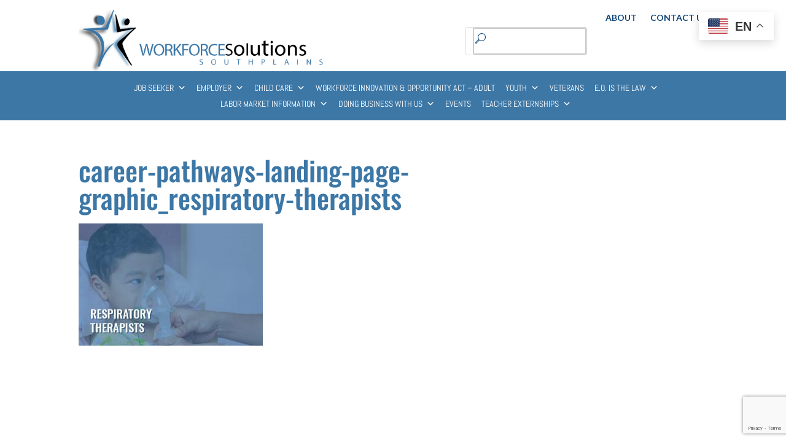

--- FILE ---
content_type: text/html; charset=utf-8
request_url: https://www.google.com/recaptcha/api2/anchor?ar=1&k=6Ld-XIYUAAAAAKTuKGZioYWCCVGvXRe_Vmzd94g-&co=aHR0cHM6Ly93b3JrZm9yY2Vzb3V0aHBsYWlucy5vcmc6NDQz&hl=en&v=PoyoqOPhxBO7pBk68S4YbpHZ&size=invisible&anchor-ms=20000&execute-ms=30000&cb=3azf94crz4jh
body_size: 48577
content:
<!DOCTYPE HTML><html dir="ltr" lang="en"><head><meta http-equiv="Content-Type" content="text/html; charset=UTF-8">
<meta http-equiv="X-UA-Compatible" content="IE=edge">
<title>reCAPTCHA</title>
<style type="text/css">
/* cyrillic-ext */
@font-face {
  font-family: 'Roboto';
  font-style: normal;
  font-weight: 400;
  font-stretch: 100%;
  src: url(//fonts.gstatic.com/s/roboto/v48/KFO7CnqEu92Fr1ME7kSn66aGLdTylUAMa3GUBHMdazTgWw.woff2) format('woff2');
  unicode-range: U+0460-052F, U+1C80-1C8A, U+20B4, U+2DE0-2DFF, U+A640-A69F, U+FE2E-FE2F;
}
/* cyrillic */
@font-face {
  font-family: 'Roboto';
  font-style: normal;
  font-weight: 400;
  font-stretch: 100%;
  src: url(//fonts.gstatic.com/s/roboto/v48/KFO7CnqEu92Fr1ME7kSn66aGLdTylUAMa3iUBHMdazTgWw.woff2) format('woff2');
  unicode-range: U+0301, U+0400-045F, U+0490-0491, U+04B0-04B1, U+2116;
}
/* greek-ext */
@font-face {
  font-family: 'Roboto';
  font-style: normal;
  font-weight: 400;
  font-stretch: 100%;
  src: url(//fonts.gstatic.com/s/roboto/v48/KFO7CnqEu92Fr1ME7kSn66aGLdTylUAMa3CUBHMdazTgWw.woff2) format('woff2');
  unicode-range: U+1F00-1FFF;
}
/* greek */
@font-face {
  font-family: 'Roboto';
  font-style: normal;
  font-weight: 400;
  font-stretch: 100%;
  src: url(//fonts.gstatic.com/s/roboto/v48/KFO7CnqEu92Fr1ME7kSn66aGLdTylUAMa3-UBHMdazTgWw.woff2) format('woff2');
  unicode-range: U+0370-0377, U+037A-037F, U+0384-038A, U+038C, U+038E-03A1, U+03A3-03FF;
}
/* math */
@font-face {
  font-family: 'Roboto';
  font-style: normal;
  font-weight: 400;
  font-stretch: 100%;
  src: url(//fonts.gstatic.com/s/roboto/v48/KFO7CnqEu92Fr1ME7kSn66aGLdTylUAMawCUBHMdazTgWw.woff2) format('woff2');
  unicode-range: U+0302-0303, U+0305, U+0307-0308, U+0310, U+0312, U+0315, U+031A, U+0326-0327, U+032C, U+032F-0330, U+0332-0333, U+0338, U+033A, U+0346, U+034D, U+0391-03A1, U+03A3-03A9, U+03B1-03C9, U+03D1, U+03D5-03D6, U+03F0-03F1, U+03F4-03F5, U+2016-2017, U+2034-2038, U+203C, U+2040, U+2043, U+2047, U+2050, U+2057, U+205F, U+2070-2071, U+2074-208E, U+2090-209C, U+20D0-20DC, U+20E1, U+20E5-20EF, U+2100-2112, U+2114-2115, U+2117-2121, U+2123-214F, U+2190, U+2192, U+2194-21AE, U+21B0-21E5, U+21F1-21F2, U+21F4-2211, U+2213-2214, U+2216-22FF, U+2308-230B, U+2310, U+2319, U+231C-2321, U+2336-237A, U+237C, U+2395, U+239B-23B7, U+23D0, U+23DC-23E1, U+2474-2475, U+25AF, U+25B3, U+25B7, U+25BD, U+25C1, U+25CA, U+25CC, U+25FB, U+266D-266F, U+27C0-27FF, U+2900-2AFF, U+2B0E-2B11, U+2B30-2B4C, U+2BFE, U+3030, U+FF5B, U+FF5D, U+1D400-1D7FF, U+1EE00-1EEFF;
}
/* symbols */
@font-face {
  font-family: 'Roboto';
  font-style: normal;
  font-weight: 400;
  font-stretch: 100%;
  src: url(//fonts.gstatic.com/s/roboto/v48/KFO7CnqEu92Fr1ME7kSn66aGLdTylUAMaxKUBHMdazTgWw.woff2) format('woff2');
  unicode-range: U+0001-000C, U+000E-001F, U+007F-009F, U+20DD-20E0, U+20E2-20E4, U+2150-218F, U+2190, U+2192, U+2194-2199, U+21AF, U+21E6-21F0, U+21F3, U+2218-2219, U+2299, U+22C4-22C6, U+2300-243F, U+2440-244A, U+2460-24FF, U+25A0-27BF, U+2800-28FF, U+2921-2922, U+2981, U+29BF, U+29EB, U+2B00-2BFF, U+4DC0-4DFF, U+FFF9-FFFB, U+10140-1018E, U+10190-1019C, U+101A0, U+101D0-101FD, U+102E0-102FB, U+10E60-10E7E, U+1D2C0-1D2D3, U+1D2E0-1D37F, U+1F000-1F0FF, U+1F100-1F1AD, U+1F1E6-1F1FF, U+1F30D-1F30F, U+1F315, U+1F31C, U+1F31E, U+1F320-1F32C, U+1F336, U+1F378, U+1F37D, U+1F382, U+1F393-1F39F, U+1F3A7-1F3A8, U+1F3AC-1F3AF, U+1F3C2, U+1F3C4-1F3C6, U+1F3CA-1F3CE, U+1F3D4-1F3E0, U+1F3ED, U+1F3F1-1F3F3, U+1F3F5-1F3F7, U+1F408, U+1F415, U+1F41F, U+1F426, U+1F43F, U+1F441-1F442, U+1F444, U+1F446-1F449, U+1F44C-1F44E, U+1F453, U+1F46A, U+1F47D, U+1F4A3, U+1F4B0, U+1F4B3, U+1F4B9, U+1F4BB, U+1F4BF, U+1F4C8-1F4CB, U+1F4D6, U+1F4DA, U+1F4DF, U+1F4E3-1F4E6, U+1F4EA-1F4ED, U+1F4F7, U+1F4F9-1F4FB, U+1F4FD-1F4FE, U+1F503, U+1F507-1F50B, U+1F50D, U+1F512-1F513, U+1F53E-1F54A, U+1F54F-1F5FA, U+1F610, U+1F650-1F67F, U+1F687, U+1F68D, U+1F691, U+1F694, U+1F698, U+1F6AD, U+1F6B2, U+1F6B9-1F6BA, U+1F6BC, U+1F6C6-1F6CF, U+1F6D3-1F6D7, U+1F6E0-1F6EA, U+1F6F0-1F6F3, U+1F6F7-1F6FC, U+1F700-1F7FF, U+1F800-1F80B, U+1F810-1F847, U+1F850-1F859, U+1F860-1F887, U+1F890-1F8AD, U+1F8B0-1F8BB, U+1F8C0-1F8C1, U+1F900-1F90B, U+1F93B, U+1F946, U+1F984, U+1F996, U+1F9E9, U+1FA00-1FA6F, U+1FA70-1FA7C, U+1FA80-1FA89, U+1FA8F-1FAC6, U+1FACE-1FADC, U+1FADF-1FAE9, U+1FAF0-1FAF8, U+1FB00-1FBFF;
}
/* vietnamese */
@font-face {
  font-family: 'Roboto';
  font-style: normal;
  font-weight: 400;
  font-stretch: 100%;
  src: url(//fonts.gstatic.com/s/roboto/v48/KFO7CnqEu92Fr1ME7kSn66aGLdTylUAMa3OUBHMdazTgWw.woff2) format('woff2');
  unicode-range: U+0102-0103, U+0110-0111, U+0128-0129, U+0168-0169, U+01A0-01A1, U+01AF-01B0, U+0300-0301, U+0303-0304, U+0308-0309, U+0323, U+0329, U+1EA0-1EF9, U+20AB;
}
/* latin-ext */
@font-face {
  font-family: 'Roboto';
  font-style: normal;
  font-weight: 400;
  font-stretch: 100%;
  src: url(//fonts.gstatic.com/s/roboto/v48/KFO7CnqEu92Fr1ME7kSn66aGLdTylUAMa3KUBHMdazTgWw.woff2) format('woff2');
  unicode-range: U+0100-02BA, U+02BD-02C5, U+02C7-02CC, U+02CE-02D7, U+02DD-02FF, U+0304, U+0308, U+0329, U+1D00-1DBF, U+1E00-1E9F, U+1EF2-1EFF, U+2020, U+20A0-20AB, U+20AD-20C0, U+2113, U+2C60-2C7F, U+A720-A7FF;
}
/* latin */
@font-face {
  font-family: 'Roboto';
  font-style: normal;
  font-weight: 400;
  font-stretch: 100%;
  src: url(//fonts.gstatic.com/s/roboto/v48/KFO7CnqEu92Fr1ME7kSn66aGLdTylUAMa3yUBHMdazQ.woff2) format('woff2');
  unicode-range: U+0000-00FF, U+0131, U+0152-0153, U+02BB-02BC, U+02C6, U+02DA, U+02DC, U+0304, U+0308, U+0329, U+2000-206F, U+20AC, U+2122, U+2191, U+2193, U+2212, U+2215, U+FEFF, U+FFFD;
}
/* cyrillic-ext */
@font-face {
  font-family: 'Roboto';
  font-style: normal;
  font-weight: 500;
  font-stretch: 100%;
  src: url(//fonts.gstatic.com/s/roboto/v48/KFO7CnqEu92Fr1ME7kSn66aGLdTylUAMa3GUBHMdazTgWw.woff2) format('woff2');
  unicode-range: U+0460-052F, U+1C80-1C8A, U+20B4, U+2DE0-2DFF, U+A640-A69F, U+FE2E-FE2F;
}
/* cyrillic */
@font-face {
  font-family: 'Roboto';
  font-style: normal;
  font-weight: 500;
  font-stretch: 100%;
  src: url(//fonts.gstatic.com/s/roboto/v48/KFO7CnqEu92Fr1ME7kSn66aGLdTylUAMa3iUBHMdazTgWw.woff2) format('woff2');
  unicode-range: U+0301, U+0400-045F, U+0490-0491, U+04B0-04B1, U+2116;
}
/* greek-ext */
@font-face {
  font-family: 'Roboto';
  font-style: normal;
  font-weight: 500;
  font-stretch: 100%;
  src: url(//fonts.gstatic.com/s/roboto/v48/KFO7CnqEu92Fr1ME7kSn66aGLdTylUAMa3CUBHMdazTgWw.woff2) format('woff2');
  unicode-range: U+1F00-1FFF;
}
/* greek */
@font-face {
  font-family: 'Roboto';
  font-style: normal;
  font-weight: 500;
  font-stretch: 100%;
  src: url(//fonts.gstatic.com/s/roboto/v48/KFO7CnqEu92Fr1ME7kSn66aGLdTylUAMa3-UBHMdazTgWw.woff2) format('woff2');
  unicode-range: U+0370-0377, U+037A-037F, U+0384-038A, U+038C, U+038E-03A1, U+03A3-03FF;
}
/* math */
@font-face {
  font-family: 'Roboto';
  font-style: normal;
  font-weight: 500;
  font-stretch: 100%;
  src: url(//fonts.gstatic.com/s/roboto/v48/KFO7CnqEu92Fr1ME7kSn66aGLdTylUAMawCUBHMdazTgWw.woff2) format('woff2');
  unicode-range: U+0302-0303, U+0305, U+0307-0308, U+0310, U+0312, U+0315, U+031A, U+0326-0327, U+032C, U+032F-0330, U+0332-0333, U+0338, U+033A, U+0346, U+034D, U+0391-03A1, U+03A3-03A9, U+03B1-03C9, U+03D1, U+03D5-03D6, U+03F0-03F1, U+03F4-03F5, U+2016-2017, U+2034-2038, U+203C, U+2040, U+2043, U+2047, U+2050, U+2057, U+205F, U+2070-2071, U+2074-208E, U+2090-209C, U+20D0-20DC, U+20E1, U+20E5-20EF, U+2100-2112, U+2114-2115, U+2117-2121, U+2123-214F, U+2190, U+2192, U+2194-21AE, U+21B0-21E5, U+21F1-21F2, U+21F4-2211, U+2213-2214, U+2216-22FF, U+2308-230B, U+2310, U+2319, U+231C-2321, U+2336-237A, U+237C, U+2395, U+239B-23B7, U+23D0, U+23DC-23E1, U+2474-2475, U+25AF, U+25B3, U+25B7, U+25BD, U+25C1, U+25CA, U+25CC, U+25FB, U+266D-266F, U+27C0-27FF, U+2900-2AFF, U+2B0E-2B11, U+2B30-2B4C, U+2BFE, U+3030, U+FF5B, U+FF5D, U+1D400-1D7FF, U+1EE00-1EEFF;
}
/* symbols */
@font-face {
  font-family: 'Roboto';
  font-style: normal;
  font-weight: 500;
  font-stretch: 100%;
  src: url(//fonts.gstatic.com/s/roboto/v48/KFO7CnqEu92Fr1ME7kSn66aGLdTylUAMaxKUBHMdazTgWw.woff2) format('woff2');
  unicode-range: U+0001-000C, U+000E-001F, U+007F-009F, U+20DD-20E0, U+20E2-20E4, U+2150-218F, U+2190, U+2192, U+2194-2199, U+21AF, U+21E6-21F0, U+21F3, U+2218-2219, U+2299, U+22C4-22C6, U+2300-243F, U+2440-244A, U+2460-24FF, U+25A0-27BF, U+2800-28FF, U+2921-2922, U+2981, U+29BF, U+29EB, U+2B00-2BFF, U+4DC0-4DFF, U+FFF9-FFFB, U+10140-1018E, U+10190-1019C, U+101A0, U+101D0-101FD, U+102E0-102FB, U+10E60-10E7E, U+1D2C0-1D2D3, U+1D2E0-1D37F, U+1F000-1F0FF, U+1F100-1F1AD, U+1F1E6-1F1FF, U+1F30D-1F30F, U+1F315, U+1F31C, U+1F31E, U+1F320-1F32C, U+1F336, U+1F378, U+1F37D, U+1F382, U+1F393-1F39F, U+1F3A7-1F3A8, U+1F3AC-1F3AF, U+1F3C2, U+1F3C4-1F3C6, U+1F3CA-1F3CE, U+1F3D4-1F3E0, U+1F3ED, U+1F3F1-1F3F3, U+1F3F5-1F3F7, U+1F408, U+1F415, U+1F41F, U+1F426, U+1F43F, U+1F441-1F442, U+1F444, U+1F446-1F449, U+1F44C-1F44E, U+1F453, U+1F46A, U+1F47D, U+1F4A3, U+1F4B0, U+1F4B3, U+1F4B9, U+1F4BB, U+1F4BF, U+1F4C8-1F4CB, U+1F4D6, U+1F4DA, U+1F4DF, U+1F4E3-1F4E6, U+1F4EA-1F4ED, U+1F4F7, U+1F4F9-1F4FB, U+1F4FD-1F4FE, U+1F503, U+1F507-1F50B, U+1F50D, U+1F512-1F513, U+1F53E-1F54A, U+1F54F-1F5FA, U+1F610, U+1F650-1F67F, U+1F687, U+1F68D, U+1F691, U+1F694, U+1F698, U+1F6AD, U+1F6B2, U+1F6B9-1F6BA, U+1F6BC, U+1F6C6-1F6CF, U+1F6D3-1F6D7, U+1F6E0-1F6EA, U+1F6F0-1F6F3, U+1F6F7-1F6FC, U+1F700-1F7FF, U+1F800-1F80B, U+1F810-1F847, U+1F850-1F859, U+1F860-1F887, U+1F890-1F8AD, U+1F8B0-1F8BB, U+1F8C0-1F8C1, U+1F900-1F90B, U+1F93B, U+1F946, U+1F984, U+1F996, U+1F9E9, U+1FA00-1FA6F, U+1FA70-1FA7C, U+1FA80-1FA89, U+1FA8F-1FAC6, U+1FACE-1FADC, U+1FADF-1FAE9, U+1FAF0-1FAF8, U+1FB00-1FBFF;
}
/* vietnamese */
@font-face {
  font-family: 'Roboto';
  font-style: normal;
  font-weight: 500;
  font-stretch: 100%;
  src: url(//fonts.gstatic.com/s/roboto/v48/KFO7CnqEu92Fr1ME7kSn66aGLdTylUAMa3OUBHMdazTgWw.woff2) format('woff2');
  unicode-range: U+0102-0103, U+0110-0111, U+0128-0129, U+0168-0169, U+01A0-01A1, U+01AF-01B0, U+0300-0301, U+0303-0304, U+0308-0309, U+0323, U+0329, U+1EA0-1EF9, U+20AB;
}
/* latin-ext */
@font-face {
  font-family: 'Roboto';
  font-style: normal;
  font-weight: 500;
  font-stretch: 100%;
  src: url(//fonts.gstatic.com/s/roboto/v48/KFO7CnqEu92Fr1ME7kSn66aGLdTylUAMa3KUBHMdazTgWw.woff2) format('woff2');
  unicode-range: U+0100-02BA, U+02BD-02C5, U+02C7-02CC, U+02CE-02D7, U+02DD-02FF, U+0304, U+0308, U+0329, U+1D00-1DBF, U+1E00-1E9F, U+1EF2-1EFF, U+2020, U+20A0-20AB, U+20AD-20C0, U+2113, U+2C60-2C7F, U+A720-A7FF;
}
/* latin */
@font-face {
  font-family: 'Roboto';
  font-style: normal;
  font-weight: 500;
  font-stretch: 100%;
  src: url(//fonts.gstatic.com/s/roboto/v48/KFO7CnqEu92Fr1ME7kSn66aGLdTylUAMa3yUBHMdazQ.woff2) format('woff2');
  unicode-range: U+0000-00FF, U+0131, U+0152-0153, U+02BB-02BC, U+02C6, U+02DA, U+02DC, U+0304, U+0308, U+0329, U+2000-206F, U+20AC, U+2122, U+2191, U+2193, U+2212, U+2215, U+FEFF, U+FFFD;
}
/* cyrillic-ext */
@font-face {
  font-family: 'Roboto';
  font-style: normal;
  font-weight: 900;
  font-stretch: 100%;
  src: url(//fonts.gstatic.com/s/roboto/v48/KFO7CnqEu92Fr1ME7kSn66aGLdTylUAMa3GUBHMdazTgWw.woff2) format('woff2');
  unicode-range: U+0460-052F, U+1C80-1C8A, U+20B4, U+2DE0-2DFF, U+A640-A69F, U+FE2E-FE2F;
}
/* cyrillic */
@font-face {
  font-family: 'Roboto';
  font-style: normal;
  font-weight: 900;
  font-stretch: 100%;
  src: url(//fonts.gstatic.com/s/roboto/v48/KFO7CnqEu92Fr1ME7kSn66aGLdTylUAMa3iUBHMdazTgWw.woff2) format('woff2');
  unicode-range: U+0301, U+0400-045F, U+0490-0491, U+04B0-04B1, U+2116;
}
/* greek-ext */
@font-face {
  font-family: 'Roboto';
  font-style: normal;
  font-weight: 900;
  font-stretch: 100%;
  src: url(//fonts.gstatic.com/s/roboto/v48/KFO7CnqEu92Fr1ME7kSn66aGLdTylUAMa3CUBHMdazTgWw.woff2) format('woff2');
  unicode-range: U+1F00-1FFF;
}
/* greek */
@font-face {
  font-family: 'Roboto';
  font-style: normal;
  font-weight: 900;
  font-stretch: 100%;
  src: url(//fonts.gstatic.com/s/roboto/v48/KFO7CnqEu92Fr1ME7kSn66aGLdTylUAMa3-UBHMdazTgWw.woff2) format('woff2');
  unicode-range: U+0370-0377, U+037A-037F, U+0384-038A, U+038C, U+038E-03A1, U+03A3-03FF;
}
/* math */
@font-face {
  font-family: 'Roboto';
  font-style: normal;
  font-weight: 900;
  font-stretch: 100%;
  src: url(//fonts.gstatic.com/s/roboto/v48/KFO7CnqEu92Fr1ME7kSn66aGLdTylUAMawCUBHMdazTgWw.woff2) format('woff2');
  unicode-range: U+0302-0303, U+0305, U+0307-0308, U+0310, U+0312, U+0315, U+031A, U+0326-0327, U+032C, U+032F-0330, U+0332-0333, U+0338, U+033A, U+0346, U+034D, U+0391-03A1, U+03A3-03A9, U+03B1-03C9, U+03D1, U+03D5-03D6, U+03F0-03F1, U+03F4-03F5, U+2016-2017, U+2034-2038, U+203C, U+2040, U+2043, U+2047, U+2050, U+2057, U+205F, U+2070-2071, U+2074-208E, U+2090-209C, U+20D0-20DC, U+20E1, U+20E5-20EF, U+2100-2112, U+2114-2115, U+2117-2121, U+2123-214F, U+2190, U+2192, U+2194-21AE, U+21B0-21E5, U+21F1-21F2, U+21F4-2211, U+2213-2214, U+2216-22FF, U+2308-230B, U+2310, U+2319, U+231C-2321, U+2336-237A, U+237C, U+2395, U+239B-23B7, U+23D0, U+23DC-23E1, U+2474-2475, U+25AF, U+25B3, U+25B7, U+25BD, U+25C1, U+25CA, U+25CC, U+25FB, U+266D-266F, U+27C0-27FF, U+2900-2AFF, U+2B0E-2B11, U+2B30-2B4C, U+2BFE, U+3030, U+FF5B, U+FF5D, U+1D400-1D7FF, U+1EE00-1EEFF;
}
/* symbols */
@font-face {
  font-family: 'Roboto';
  font-style: normal;
  font-weight: 900;
  font-stretch: 100%;
  src: url(//fonts.gstatic.com/s/roboto/v48/KFO7CnqEu92Fr1ME7kSn66aGLdTylUAMaxKUBHMdazTgWw.woff2) format('woff2');
  unicode-range: U+0001-000C, U+000E-001F, U+007F-009F, U+20DD-20E0, U+20E2-20E4, U+2150-218F, U+2190, U+2192, U+2194-2199, U+21AF, U+21E6-21F0, U+21F3, U+2218-2219, U+2299, U+22C4-22C6, U+2300-243F, U+2440-244A, U+2460-24FF, U+25A0-27BF, U+2800-28FF, U+2921-2922, U+2981, U+29BF, U+29EB, U+2B00-2BFF, U+4DC0-4DFF, U+FFF9-FFFB, U+10140-1018E, U+10190-1019C, U+101A0, U+101D0-101FD, U+102E0-102FB, U+10E60-10E7E, U+1D2C0-1D2D3, U+1D2E0-1D37F, U+1F000-1F0FF, U+1F100-1F1AD, U+1F1E6-1F1FF, U+1F30D-1F30F, U+1F315, U+1F31C, U+1F31E, U+1F320-1F32C, U+1F336, U+1F378, U+1F37D, U+1F382, U+1F393-1F39F, U+1F3A7-1F3A8, U+1F3AC-1F3AF, U+1F3C2, U+1F3C4-1F3C6, U+1F3CA-1F3CE, U+1F3D4-1F3E0, U+1F3ED, U+1F3F1-1F3F3, U+1F3F5-1F3F7, U+1F408, U+1F415, U+1F41F, U+1F426, U+1F43F, U+1F441-1F442, U+1F444, U+1F446-1F449, U+1F44C-1F44E, U+1F453, U+1F46A, U+1F47D, U+1F4A3, U+1F4B0, U+1F4B3, U+1F4B9, U+1F4BB, U+1F4BF, U+1F4C8-1F4CB, U+1F4D6, U+1F4DA, U+1F4DF, U+1F4E3-1F4E6, U+1F4EA-1F4ED, U+1F4F7, U+1F4F9-1F4FB, U+1F4FD-1F4FE, U+1F503, U+1F507-1F50B, U+1F50D, U+1F512-1F513, U+1F53E-1F54A, U+1F54F-1F5FA, U+1F610, U+1F650-1F67F, U+1F687, U+1F68D, U+1F691, U+1F694, U+1F698, U+1F6AD, U+1F6B2, U+1F6B9-1F6BA, U+1F6BC, U+1F6C6-1F6CF, U+1F6D3-1F6D7, U+1F6E0-1F6EA, U+1F6F0-1F6F3, U+1F6F7-1F6FC, U+1F700-1F7FF, U+1F800-1F80B, U+1F810-1F847, U+1F850-1F859, U+1F860-1F887, U+1F890-1F8AD, U+1F8B0-1F8BB, U+1F8C0-1F8C1, U+1F900-1F90B, U+1F93B, U+1F946, U+1F984, U+1F996, U+1F9E9, U+1FA00-1FA6F, U+1FA70-1FA7C, U+1FA80-1FA89, U+1FA8F-1FAC6, U+1FACE-1FADC, U+1FADF-1FAE9, U+1FAF0-1FAF8, U+1FB00-1FBFF;
}
/* vietnamese */
@font-face {
  font-family: 'Roboto';
  font-style: normal;
  font-weight: 900;
  font-stretch: 100%;
  src: url(//fonts.gstatic.com/s/roboto/v48/KFO7CnqEu92Fr1ME7kSn66aGLdTylUAMa3OUBHMdazTgWw.woff2) format('woff2');
  unicode-range: U+0102-0103, U+0110-0111, U+0128-0129, U+0168-0169, U+01A0-01A1, U+01AF-01B0, U+0300-0301, U+0303-0304, U+0308-0309, U+0323, U+0329, U+1EA0-1EF9, U+20AB;
}
/* latin-ext */
@font-face {
  font-family: 'Roboto';
  font-style: normal;
  font-weight: 900;
  font-stretch: 100%;
  src: url(//fonts.gstatic.com/s/roboto/v48/KFO7CnqEu92Fr1ME7kSn66aGLdTylUAMa3KUBHMdazTgWw.woff2) format('woff2');
  unicode-range: U+0100-02BA, U+02BD-02C5, U+02C7-02CC, U+02CE-02D7, U+02DD-02FF, U+0304, U+0308, U+0329, U+1D00-1DBF, U+1E00-1E9F, U+1EF2-1EFF, U+2020, U+20A0-20AB, U+20AD-20C0, U+2113, U+2C60-2C7F, U+A720-A7FF;
}
/* latin */
@font-face {
  font-family: 'Roboto';
  font-style: normal;
  font-weight: 900;
  font-stretch: 100%;
  src: url(//fonts.gstatic.com/s/roboto/v48/KFO7CnqEu92Fr1ME7kSn66aGLdTylUAMa3yUBHMdazQ.woff2) format('woff2');
  unicode-range: U+0000-00FF, U+0131, U+0152-0153, U+02BB-02BC, U+02C6, U+02DA, U+02DC, U+0304, U+0308, U+0329, U+2000-206F, U+20AC, U+2122, U+2191, U+2193, U+2212, U+2215, U+FEFF, U+FFFD;
}

</style>
<link rel="stylesheet" type="text/css" href="https://www.gstatic.com/recaptcha/releases/PoyoqOPhxBO7pBk68S4YbpHZ/styles__ltr.css">
<script nonce="acBCsdnihpMd20OCkk44qw" type="text/javascript">window['__recaptcha_api'] = 'https://www.google.com/recaptcha/api2/';</script>
<script type="text/javascript" src="https://www.gstatic.com/recaptcha/releases/PoyoqOPhxBO7pBk68S4YbpHZ/recaptcha__en.js" nonce="acBCsdnihpMd20OCkk44qw">
      
    </script></head>
<body><div id="rc-anchor-alert" class="rc-anchor-alert"></div>
<input type="hidden" id="recaptcha-token" value="[base64]">
<script type="text/javascript" nonce="acBCsdnihpMd20OCkk44qw">
      recaptcha.anchor.Main.init("[\x22ainput\x22,[\x22bgdata\x22,\x22\x22,\[base64]/[base64]/[base64]/[base64]/cjw8ejpyPj4+eil9Y2F0Y2gobCl7dGhyb3cgbDt9fSxIPWZ1bmN0aW9uKHcsdCx6KXtpZih3PT0xOTR8fHc9PTIwOCl0LnZbd10/dC52W3ddLmNvbmNhdCh6KTp0LnZbd109b2Yoeix0KTtlbHNle2lmKHQuYkImJnchPTMxNylyZXR1cm47dz09NjZ8fHc9PTEyMnx8dz09NDcwfHx3PT00NHx8dz09NDE2fHx3PT0zOTd8fHc9PTQyMXx8dz09Njh8fHc9PTcwfHx3PT0xODQ/[base64]/[base64]/[base64]/bmV3IGRbVl0oSlswXSk6cD09Mj9uZXcgZFtWXShKWzBdLEpbMV0pOnA9PTM/bmV3IGRbVl0oSlswXSxKWzFdLEpbMl0pOnA9PTQ/[base64]/[base64]/[base64]/[base64]\x22,\[base64]\x22,\x22w7VaAsO/eWLCvFd8w5wiHGZUMUzCssK2woYeW8ORw77Dq8O3w4pFVxtLKsOsw5d8w4FVLRQaT3rCo8KYFEvDkMO6w5Q8MijDgMKXwpfCvGPDtS3Dl8KIZ1PDsg02HlbDosOHwpfClcKhXcOhD09AwoE4w6/Cq8OCw7PDsRYPZXFpKw1Fw7pZwpI/w5ggRMKEwq1dwqYmwqfCssODEsK+EC9vez7DjsO9w7IvEMKDwqk+XsK6woZnGcOVMcOlb8O5OcKWwrrDjwbDnsKNVFRKf8ODw7l8wr/Cv0V0X8KFwrcUJxPCjA45MD8EWT7DtMKWw7zChkLCvMKFw40Uw78cwq4jPcOPwr8ow7kHw6nDnW5GK8KWw6UEw5kHwrbCskELN2bCu8O/RzMbw7LClMOIwovCq1vDtcKQPlodMH4swrgswqHDtA/Cn3xiwqxibUjCmcKcTMOCY8KqwrXDqcKJwo7CoxPDhG4Yw4PDmsKZwoJZecK7FnLCt8O2cmTDpT9fw55KwrIQPRPCtX9sw7rCvsKIwosrw7Eawo/[base64]/[base64]/CosOIw5DDjcK3IsOXJ8KFw6Z9CcK4wp0Ew5DCv8KiWMOtwobDkl16wpjDsRkuw5drwqvChRYzwoDDpsO/w65UFMKMb8OxZyLCtQBwRX4lIsONY8Kzw4YFP0HDtTjCjXvDlcOPwqTDmQ4swpjDulHCkAfCucKYEcO7fcK+wozDpcO/[base64]/Dn2rCqcOew5RFSyNCMGDDhEkcYhnDvjLDtgliL8K6wqXDlETCgXNvEsK5w5hrIMKNLDTDrsKJwo97ccOtHCXCh8OAwozDn8O8woLCoTzDmWUbahEBw4DDnsOML8K8QGRmK8OKw4Rbw7nCqsONwqTDlsKKwq/DsMK7NkHCj3QJwp1bw5rDmsKGPAfCmmdTwpwfw7LDp8KXw7/Cq2UVwrHDlC0twqhaGFrDpMKzw5DCpcOQSjZ/Y1x7w7nCqcOOAHDDhUh7w5jCrXJcwoPDt8OjTmnChx/[base64]/DlCbCvFNMwoNvXBJ9w7xYw6HDusKTPGrCtQXCmMKdORHCkhnCvsO5wrcjw5LDqsOyED/[base64]/[base64]/CgMOXw57Ck8OrasOIwrXDj0R+GmHClsKjwpvDsMOUUAg8PcK+WhxCwrk3wrXDvcO+wpbCh3LCjmcLw7ZVI8KxHMOoUMKpwqYWw4jCokUew6dqw6DCn8Ktw44Aw4tjwo7Dk8K9ABQjwrBhEMKFXcKgesOlHxnDkwRedsORw5/[base64]/[base64]/CtAjCpgfDigwrw6XCqUBFw53CozjCi3RpwofDlm/DnsO4TUbDk8KmwpguKMOoBD1pGMKjwrNBw5fDq8Kbw77CoykgSsO8w5bDpcKXwo9XwqIzcMK3dG3Dg2/DicKFwr/Cu8KhwoRxwqDDu33CnB3CkcKGw7B6SitgRUHClFLCphrDq8KFwrvDl8ODJsONbMOjwrsiLcK2w5Nlw6V5wqJAwoAgD8O7w5jCkBHDisKDc0s5JMKHwqrDuitAwrhuU8OTKsOMeXbCvXpMam/[base64]/T8KHckLCg8OewpdDw77Cj8KYw5XDucOZPQrDnsKJEQnCnVjCslTCpMKQw68gTsO2V0BjDBAiH3cvw7vCmRcaw4vCq1XCtMO3w5o3wonCvS8zDz/[base64]/woN3w5nDgFhXdsOFZFtDZMO/w4vDjMOLD8K3CcO1bcKKw5MzTm0PwoIWEUXCnUTCpcK3w7Ngwps0wqI3OnjCg8KLTCIlwrnDscKawrwIwpnDpsOIw5cbVgA6woQqw5/CqcKNQsOPwrN5ZMKzw7xuD8Otw61xGijCsW7CvCPCuMKWdMO3w6bDmWx5w4cPw5A+wpdgw6xDw5l9wooBwq/DrzjCtiDCvDjCrF9+wrd1WMK6wrphdQsYRz8Zw6xHwqsCw7DCgBcdRsKlL8KWWcO1wrrDg2lBGMOBwrrCgMK+w4DClcKNwo7DiX9bw4BjOifDisKNw4ZUVsKodTY2w7U/bMKlwqLDjG9KwofCiVjCg8OSwqg1SyjDuMKiw78JYTvDkcKOLsKbTcOlwoIUwrQ7MRbCgsOtZMOUZcOjDFbCsA82w5DCncOiPXjCsFzCtCFow7XCugtCIsOKP8KIwojCqnlxwpjDsxnCtlbCr07Dn2zCkw7Dm8KrwokDdMK/XFvDpy3CgsOvR8OVCF7DpwDCij/DszDCrMOKCw5Pwr57w6HDg8KmwrfDsm/CqMKmw7PDksO2JAzCtyPCvMOlIMOgfcOAdsKRfMOJw4bCrcOdwoNjTBrCgmHCq8KeV8KmwpvDo8OwC2d+WcOMw61uSy88wqV0AhrCpsOkJMK/woQIX8Kkw6Nvw7HDsMKNwqXDr8O9wrnCk8Ksdl/DoQMgwqnDqjnDrH3CjsKSAMOLw4Jee8Krw5FZW8Otw695UFAPw65JwoHCk8KMw4fDs8OGG0xycsO/wr7CrjvCuMOWW8Omwr/[base64]/[base64]/NVkbSwQwFsOQw4pEExXChcOzYcKBSsOrwovCnMO7wrlqFcK5I8KhEElnXsK8X8KyIsKHw6Y/[base64]/CqcKwSsK0SsKkAsKAbMOPTMOgw7/CmgQqw69xI00pwrUIwochN1p6KcKgLMO0w7zDv8KvJlTDo2tsZj3ClUrCjm3DvcKmTMKECkHDnTwed8K1wqrCmsKXw5YFCWhBw41BSSzDnDVwwpV0wq5cwqrCgSbDncOrwpLCiG3Cvl8ZwpHCl8KeJsOlTVXCpsKewqJrwp/Cn0I3b8KlGcKowrEcw7cnwrw3LMK1S30zwpLDpsKmw4DDjFXCtsKSwrYhw5oeQGIYwoY/Mi9qL8KEwrnDsHHCp8OQIMKuwoNfwoTDhBoAwp/[base64]/[base64]/[base64]/SBXDiFzCtD04w4DDgm5qBsKLw4/DsXvCmE1Awp4Mw7DDlRDDoEHDkGbDscONKsONw5FRdsOtOEzDicOTw7nDt3oqAMOPwojDjyzCl1RMHMOEZErChMOKakTCkm/DgMKENMOMwpJTJ3/CnTTCrBVFw6rDmAbDjcOkwqZVCj9yQCd7KQUWKcOlw5cXSWjDkcO7w7jDu8OSw4rDtFvDvcKdw4HDpMOfw5UiW3nDp0Utw6fDt8OuKsOMw7vDsj7CqHs1w5INwr5AbMO/wq/[base64]/[base64]/Cg4Zwo3Cu30pGcOmUMK/bcKuw6EJBmXCn1RyQlcGw7bDkcKpw71lVMKXNy1GOjE5b8OrSQA3NMOUU8O4UFsCQ8Oxw7LCv8Osw5fCmcK1Qy7DgsKdwpbCojZGw5RawrvDhwfCjlDDvcOpw5fCiEAYGU5hwpFyAh/DulHCvkZ6K3hlEMK4XMKbwonCsEEyKx3CvcKKw4PDmArDlcKEw57CrzpGw5RlV8OMFi93aMOgUsKgw6/CvyXDoUo7BzLCgsKdPGpxb3dawovDvsO3GMOpw44mwphWOmtVJcKAScKgw7HCosKxPsKLw7U6wo3DvDTDh8OYw5XDvngow6M9w4DDl8K3DUJdHcOeCsO/dMO7wqtrwqwKNS3Cg3wCVMOwwrIHwp7DsQnCng/DtEXCkcOWwofCicOHZBIxfsO2w6rDoMOFw7rCicOLKGrCvm3Dv8OAIMOfw4R/wr3CrcOSwoBYw6V2dytWw5bCnMONPsOlw6NBw4jDvSDCixvChcOmw63Cv8OmUMK0wocZwoDCnsOVwpdlwr/Doy/DoxXDqk0YwrLCsDDCsTZkDMKtRMO9w69Qw5PDgcKwTcK/K1hydsK/w4HDtsO6w7DDtMKRw4nCjsO3O8KAUCDCgFbDgMOswrPCv8Klw5/CisKPFMOlw4IxSGhsKkfDu8O5LcOswpdxw7gMw7bDksKMw5klwo7DgsKREsOywoMyw4wHSMONfSjDuGnCg15aw5nClsK5CBXCslAPFUHCmMKUT8Oewpdfw4/DrcO9PQ9tIMOEIGpjTcOseVfDkAJBw6rCg2cxwp7CuTPClxoew74jw7LDvcK8wq/CixVkU8OuWsKbRwh3fBvDqz7CisKjwpvDmS5RwoPCkMKpH8KOasO4ZcKWw6rCsV7Dj8KZw6Qrw680wpHCuA3DvTU6JcKzw6HClcKyw5YNbMObw7vCrsOILEjDtDHDiH/Cgl0tK0LDu8OWwqdtDljDgFtZPH8kwq1iwqjCoRJPMMOGwr0gJ8OhQAJww7suZMOKwr8qwp4LHGRNEcO0woNwahzDmcKyFcKxwrkuGcO9wqklXErClHbCvxnDugrDvmVmw4Q3Z8O5wokhwoYJbl7Ct8O/DMKQwqfDs2rDi1Vkw63CsTLDg1HCuMOLw4XCrjUWRHDDucOUwoR/woh6OsKfNG/Cu8KCwq7Dnj0nKEzDscOaw5tIFGDCj8OlwoJdw7fDvMOPf3RiG8K8w5RRwqnDg8O8BsKZw7rCocKcw7hHW192wrfCuRPCrsKnwoTCmsK8asOwwqzCvzBrw7vCm3kEwp/DjXchw7MmwqTDnFgyw6Bkw4XDkcOsICfCt07ChSnCkQAbwqLDh0jDvUbDrEfCpMKqw7rCm0FEV8OdwoDDoTBIwrPDtRTCqjzDvcOsV8KLR1vCi8OQw6fDhDDDrhEPwo9Yw6jDg8K9VcKxB8KHKMOKwph1wqxywrkjw7USw57CggjDkcK/wq/[base64]/Dm8Kyw6jDij0vaMOlRsKvKzfDjzbDilPClcOeHQXCmzllwppXw5DCjsK5J1N+woBjwrfCgDrCmV3DnEvCu8O9GT/DsGcoI20Rw4Zcw5jCncOFdj9Iw6AHNF5gSQ5NByfCvcO4wovCrQ3Dr215agl+wqrDsmDDrCDDn8KyD2DDmsKRTyPCp8KiGjsvJRZYWW9+GRXDjw1rwpl5woMzFsOac8KXwqTDsTZ8bsOqRG3DrMK/wpHCl8KoworCm8O/[base64]/LGzDpcKhw77Co8Kewq1JwqnDscOXaBowwr3Cu07CncKGwrgAGcK7wpXDksK5NhjDj8K+UDbCo38/wq3DrjJZw6QRwo9xw5kyw6DCnMOuN8KQw7hxNBMyRsOvw4FIwodKez0eBQ/Di1nCt2Fsw5vDuD1pSUAxw5RKw7fDs8OhM8Kmw5PCvMK+AsO1K8OXwqwMw6/CiUpawoJHwolpEMOAw4nCnsO+enbCo8OSwqdpDMOgwqTCrsKiD8OBwoBncijDkX97w5HCjxrCiMOMY8OMbgVhw6HClSVjwqxla8KxMFTDjMK0w5E5w4nCg8KpTsOww6kGacOCeMOqwqIIw4tdw6XCj8OuwpYhwq7Cg8KXwrPDpcKuIsO0w7YnC0wIZsKjUF/CjlnCunbDr8KNYFwFwqB8wrEvwqvCim5rw7jCosKswq14RcOlwpvDjkUbwpJgFVjChmdcw5dUNkBkZ3bCvDhdDxlpwo1LwrYVw5HCi8Kgw7/[base64]/Dv2PDqUwUw5NFUwFQfxpAw7hJcCxLw67DhQZNP8ObHcK2CxtJIRzDscKEwp9hwprDmU4WwqDCjgZJCcKJYsKgcRTCkErDp8OzPcObwrDCssKcD8KOcsKdDQEaw4F6wpfCmQRwKsO1woQ+w5/DgMKeLnPCksOCwr0iLSHCnXxcwqzDtw7DiMOAdcKkR8OrfsOrPBPDp1sZK8KhSsOpwpTDjxdHOsOQw6ZwCyzCpcOXwqrCjcOwMGVtwoPCtn/DuBp5w6Jww5NbwpXDgRBww6ICwrNrw5jCosKTwpxTGSRMEks2C0bCsUrCisO6wpc4w79XIMKbwpF9dmN9w6Ebwo/DrMK0w4s1BkLDu8KYN8OpVcK/w5jCqsO/NkXDiwd2MsK1XcKaw5HDv0lzHH0sQMODf8K8LcK+wqlQwrDCjsOWJw3CnsKpwrkSwqI3w5LDl1kow6RCVUEuwoHDgWUJfDsvwqLChAkIa0/[base64]/CtsOxa8KOw75bUSvDvMOaw4BDw5EYw77CsMO+YcKTSgB/Q8KDw6nClsObwo4hcsONw6XCscK4G2NEb8Osw4AYwr5+M8Olw4hewp4fd8Oxw64gwqVaC8OjwoE/w47DszTDq1PCucKsw5wewrnDnz7Di1ptEMKYw5pGwrjCg8KRw7DCuHrDocKvw6NeRxnCvsOCw5LDnEvCjMOLw7bDgxDCjsK3SsOdd3YVHl3DiAPCgMKadsKjNcKfbkddTzxCw4sdw7/[base64]/DscOMwqjCk3cOwrzCvMKbUcOcwqPDlU0EdS7Cv8KWw6/Ci8K1PBlyZhYXasKqwrLCp8KDw73CgnHDiiPDhcOew6nDhFhPY8OsYMOkRExSEcOdwp4gwrQ5Z1vDmMOGYxJad8K4wpPCuTZqw7UvIHsiYGzCqH/[base64]/wrlMRsK/w74kw4rCjSDCphtQE8KkwpPCvMK+w4XDqMOiw7jDjsKRw57ChMKBwpZ2w5NLLMOgccOQw6Btw6TDti1XLgs1A8O8AxYnf8OJGT7DqR9reQgkwp/[base64]/Ck8OAw5APwrXDuMO1wpjDtUxiSnbClTA3wrDDmMOSMjHDscO2dMKrAMOewpjDhjdPwofCnmg0DBjDm8OQeEhrRykZwpcGw5VYIMKoUsOhKSYFGinDi8KJewwQwo8Lw7BcEcOKSFsZwr/Dlg8fw4jCgHp8wpHCpMKeahV5C2kaIxwVwoTDosONwrhHwpLDjWPDqcKZF8OJBWjDiMKuWsKSwqXChxvCn8OHTcK2bm7CpznDssOXKzLCuhPDvsKSd8KWGFEzRmZRKlnCqcKQw7MAw7t4IilYw7fCp8K6wpDDssO0w7PCiysFCcO/[base64]/CtMKNw7DCojMnazjDpjHDnWDDjcKweEt/TMKUP8OcOXo5U3UEwqlePDbDmHIqLCAfC8O/AADCscOOw4LCnTo/[base64]/DgEBsBQNIw7jCuk7Dn8Orw5Epw6RuX2Yow7cyClN4G8Onw6gTw6s3w6xdwonDgsKUw4nDqx7CoCDDssKTbEJ/[base64]/DrUkcwpAuRcOARcOVwq3Clm0/[base64]/w5J0wq95w6MaA8O/WcOVbsKTYFUgETrCtmI4ccOsBzwNwovCtSlqwqzDhm7CjXbDv8K4w6bCp8OvfsO/EMK6cHXCsULDv8OLwrPDnsKeCFrDv8OudcOmwp/DhBXCtcOmZsKzTVIsZFkLDcOZw7bChF/CqsKFPMOcw6TDnSrDhcOHw449w50YwqQ1GMKicjvDhMKtw6TCvMOgw4oFw5EMcRjCtV8eWcOFw4PCjWDDpMOoRMO8LcKpw7h+wqfDsTHDlhJ2bMKrZ8OrE05XPsOuZsOkwrJIK8KXekLDjsK7w6PCq8KSd0XDjUsCYcKQNn/DvsOCw44kw5RdOHchY8K5IcKIw6nCv8KQw7LCrsO8w43Cq1TDrMKbw756Q2HCmhHDosOkdsKTwr/ClGRuw7rDnzkKwqzDrmfDrgoABcOjwoIZw5dZw4XCocO+w5rCplNZUzjDoMOCIFpRPsKbwrQLFTXDjMOjwoPCrRUUw7QyeV8Gwp0Gw5/CqMKAwrdewq/[base64]/cSMIwoYWwoR7WmrDjF17P8O/w5QJwq3Dg8KJBsOYRcOUwpnDksOKZUZQw4rDtcKtw6Vrw4LCgEfCocOTwo5CwrdHw5TDnMO4w7IiSkHCpj0Gwo8ww5jDjMOwwrc8OXF0wqpuw4/[base64]/w615EVo1dMKfwozCokXDlGzDnnPDlsOlwossw7FDwoDCkFRNImZMw5BJehbCrSUQEzTClzPDsXNtFEMuHAnDpsOLCMONK8OVw4fCmmPCm8KnM8KZw7gQQsKmWG/DpMO7C2JhLsKZMUnDpMOzWxfCocKAw5vDjsOVAMKnLcKlegVlGGnDssKrOD/Cj8Kfw77CnMObXyTCujEWCMKVHEPCucO8w6MgKcKyw59iDsOfPcKyw7fCp8KIwq/CtMOfw4FWccOYwpMyMBoWwprCt8O8GxJEKyBpwo8aw6tHV8KzUMK+w7l8JcKRwo0yw796wo/[base64]/DsWNlGsKMw7LCm8Omw7jDvcKzKsOgw7PCtyTCuMODwqvDoXI/[base64]/[base64]/DugV6wqs8w7LCp28DwrQEaMKBKsKNwrzDkhcew5PCk8OYWMOaw4Z1wroewr3CuCknJVLCn0LCq8Kpw7rCoVbDsFwaQi4AEMKCwoFiw5LDpcKawr/Ds3PDuBEswpdEJMKSwpnCnMO0w5jCogtrw41yH8KrwoPDicOPd3gjwr4sOcOteMKLw7UnYCbDvUETw6zCrsKGc1AccHLCsMKmA8ONwoXDt8KVPMObw6UPMcONWGjCqH/DnMK2E8OjwobCksKWw4w2Qictw6VRaSvDqcOTw7lDCTrDpD/CnsKIwq1BcBsrw4nCgwEIwp0cJzbDjsOhw5zChkttw4t8wrnCjDTDsyVGw5LDgS3DqcK6w74EZMKbwo/DoETCpE/Dh8K6wr4AXWM9w4gPwoc0ccO5JcO8wqfCpCjCpEnCuMKlZApuScKvworDoMOSwqLDp8KiBmxHGgDDg3TDpMK5GywvdcO+JMOfw5DDq8KNK8KCw6dQP8K3wqJdSsOww5vDiBtWw5/DtcOMb8OgwqIpw5Vaw7/Co8OjccKCwqRww5vDk8O8KVnCk3B+w5XDiMOZXCTDgSPDosKmVcOLGwvDgcKTWMORHxQPwq07MMKadnsLwqYRcmYIwqs+wqVlJsKiBMOPw6dnQ3XDtFnCtwYZwr/DisKTwrpOWMKkw5vCt1/CqnHDnWNxNcKDw4HCjCHCqMORFcKvGcK/w5Ejw7t8Z0QCb23Cs8KgGg/DsMKvwqjCgMO4Z1IHdsOgwqQNw5bDpVhxXlp+wrY5wpAzCVcPfsOhw5I2VXrCpBvCqjgUw5DDmcOawrFKw5TDgA8Vw5zCgMKrOcKtNlsTanoRw6PDu0jDlFd3cxHCoMOAb8KwwqUqw7tdYMKywqTDkF3DuQl4wpMNKcOlAcKrw6TCnA9MwqtLJC/CgMKhwqnDkBjDuMK0woQTw6dPME3DlEUZX2XCgW3CvMKYL8OBDcK+w4HCr8KnwqcrF8OOwocPeGjDh8KMACHCmi9oK0jDp8Oew6nDlsKOwrJkwp/DrcKBwr1Owrhjw7YfwozDqBxTw7ZtwrwOw7IuP8K9cMK/ZsKVw74GNMKGwpd6V8OTw5sawp5Iwp4Rw5vCncOEaMOlw63Ci0sZwqBww4RIbyRDw4vDvcKdwr/DpyrCo8OyNsKZw4c2d8O/wrx1f1vClcOgw53Cj0fCv8K+EsOfw7XDn1nDhsKAwpxtw4HDig5URS0tT8OZwo05wozCtMKiWMOtwojCvcKbwoTCtsOXBXo4IsK8WcK/NyxVFVzCii0LwoYPUQnDm8KMRsK3U8KVwoRbwpLCgh0Ew73ChsK+ZsK6cAPDuMK/wqB2aSjCv8KtXjJ6wqoSVcO4w7o5w5bDmwnClAHCoRfDmMOLAcKCwqPDtizDu8KnwonDpHFTNsKeF8KDw4bDrkvDucKuVsK/w5rCqcK/AQYCwpbCkCTCrhTDuDdld8KqZFBKO8K3w4DCv8KNT33CiybDvCvCsMK1w5FOwrIMVcOQw5rCrsONw70Pw5lrH8OpFkAiwodzdGDDpcO2V8O5w7fCoH9MPiHDiBfDisKfw5/CssOjw7DDr20Gw7XDiUjCq8O0w741woTCiVwXdsKjSMKBw7zCo8OkcyLDrTRPw6zDp8KTwot2w4LDjynDqsKjRw8xLBMmVB0/fsKgw7fDr0ZqbcKiw7gsHsOHdwzClMOWwovCucOFwrRNF3wmLU0xXzN5VsOlw4QWCQfDlsKFC8Opw68EflDCigrCtVjChsOwwp/DiHo7VE9Yw5ZpLRbDlARlwoEjGMKxw4zDgErCucOew6BWwrzCq8KHQsK1bWXClcOiw5/Dp8KwUcO2w5PCoMKtw7oRwptlwq1nwozDisOmw58Kw5TDr8KBw5LDiS96C8K3JcOUajLDrjJcwpbCpkQKwrXDizVRw4QrwqLCgFvDvEAGVMKMwpJGb8OuPcK+BMK7wpcvw5vDrwvCm8ObVmQ/FifDqW/CrGRIwoZ7DcODRnhdS8ORwrLCokJ+wqBOwpvCnAFCw5TDqmoJWjPCgMKTwqAfWMOUw6LCp8OEwrp3A1vDtEMxHTYtPsOnIUFzcX3CjMOrZjMrYH9vw73CnMOpwpvCiMOVfjk4OcKMwo4Ow5wDw5nDucKJFTHDnz1aXcOrXh/CkcKoOxrDhsO9fsKwwqd0wpfDmh7DjGfDhEHClHPDgE/CuMKfaAcfw4Nrw6grP8KfL8KqGyZyGCvCgyHDozzDolHDmk7DpsKnw45RwpTCrMKZF0jDgm/CpcODKwTCsRnDk8KZw6gMM8OONWcCw7DCsE/DlhTDo8KOWcOSwqjDuAwDQ3fCgDLDumTCqAYeYTzCscK5woIdw6TDmcK2OTPDoToPKFLCk8KKw4LDm0zDsMO5DBTDq8OqKHh3w6dnw7jDmMKYQWzCrcO3NT8cdcKmJhHDuCjDqsKuOzzCsT8SP8KVwr/CqMKdacOqw6/CmwdBwpNzwq1OCwTDlcO8acKTwplrEnA/CRVsAMKTJj8eWSXDo2RyWBUiw5fCuwPDkcKFw4rDmsKXw5gDeGjCgMKyw4MAZzrDlMOAfE10wpVbV2dFasOow5bDqMKRw75Ow7MlTCLCgntJGsKbwrJqTsKEw4EzwqZZb8KWwosNHQY5w7g/b8Kjw45HwpLCp8KcEU7Cv8Kmfwguw489w7pheS/CucOWMn3DjgYWSxozIhUZwoxuZGDDtRDDscK8Azc2DcK9JMOSwrR4WDjDv3LCqXQuw6M1a0HDnsOOw4fDmRzDlsOIWcOAw7EvOhdTKTnDtGBvwofDjMKJNRvDuMO4Ak5FYMOtw4HDgsO/wqzCpEzDssOIIU7Dm8K5w7gVw7zCmznCvcKdJcONw64QHUMgw5HCsxBAQB/DriZmEQI3wr0fw6/ChcKAw7BVHGANCWoMwqjDr3jDtGoUPcK+DgrDu8KqSwbCu0TCs8KyREdyIMKWwoPCnlgKwqvCvcOtacKXwqTCpcO9w6xAwqXDhMKEeR/[base64]/CpFwdcDhbwr0zR3sSQxVePn0XGWwnwq4UGnjCkMOhUsK0wrLDvxbCo8ObHMOjXkFTwrjDpMK0RDAOwrgPScKaw5bCpA7DjMKwZlfCkcOTwqLCscOOw6UPw4fCgMOgYDMXwobCljfCqS/[base64]/[base64]/[base64]/woNMw6PCmcKfVsOZwrgZw50CwotiVCHCvSliwpdTw4kTw6/CqcO+K8Ogw4LDkx4jwrMLBsOgH1PCoTYVw6MdEBhPw6vCgQBJWsKkNcOMecKHUsKQLl/DtS/DgsObQMKSKCfDsnnCgMK/SMO3w71uAsKKdcKYwoTCscOiwqxMOcOswpTDsyjCpcOlwqfCiMK2O1UHLAPDkkfDkCkMU8OQIxLDpsKNw7wVHCsowrXCn8KWVRrCu3pdw4XCsjxId8KuW8Olw5dswqoMSUw+w43CuG/CqsKHH0wsdRkMCn/[base64]/RUgJwoRXC8OOw6pfw7jCnF9hw79MaMK3ZythwqPCvsOYf8Owwo4xNCorFsK/M33Djz1dwq/DjsOWKW3DmjTCncOXDMKeTsKmZsOKwq3CglwbwqQFwqPDjFvCsMOBOcOJwrzDmsOZw5wlw592wpsmFhXCgcKuf8KuDMOXelzDi0bCosK/w6jDsHQ9wrxzw7XDi8OFwoZ5wpfCusKuR8KBXcKke8KrYWvDk3NnwpHCt0dRVW7CmcK1RW1/OMOdMMKAw4RDY1nDqsKCJMOTchjDg33CrMKQw5DClGx6wrUMwphDwp/DhHTCtcKTNwEiwqA8woXDiMOcwobDk8Ojwr5cwoXDoMKjw6nDoMKGwrvCux/[base64]/Dg8O4Z8K6w7kOw5d+RcKcw6szwqLDgyAEBX4Kw7sZwopOExtRSMOZwr7Co8K9w7XCmwTDhAN+CMOFfMKNVsOawq7Dm8O3YC3DoUcKOHHDn8OuLsOWAzkDaMOdMHrDtsO2KMKQwrjCjMOsFcKgw47Cv3jDgArCqkHCusO9w4XDl8KiE0sWJV8QHh/[base64]/CpB84EMO7DAtiwpnDrcKLSWPCq8Opw4h3F8KVdsOBwqRmw5xCbcOvw6kcCgBqcy1jYFPCq8KKF8OSOWfCqcK3FsKCG2UbwrzDvMOqWMOieDXDmcOow7IeJ8KUw5Z8w6gjfCZPH8O9FBnCk1/CmsO1I8KsMTnDr8Kvwp9Nwq0bwpHDm8O4wrvDqSEMw64GwokiL8K0AsOmHi8sfMOzw5bCjysscHDDnsK3d3JMe8KCUT5qwrNyBlDDu8Knf8K1RwnDknLDt3IkN8Oawr8KUQUlEHDDnsODPF/Cn8Oqwrh3Y8KPwoDDrsONYcOhTcKzwrbCm8K1wpDDpxZMw53CusKtWMO5e8KxesKzBE/CkE3DisO3FMOTNmYfw4RDwo/CpGzDnFBMDcKqLz3CmWhQw7k0VkHCunrCo1/Cp1nDmsO6w63Di8ONwobCuCzDv3PDl8OTwohbOMKvw5o3w6zDqXRIwoMLIAbDux7DrMK/wqNvJnfCqzfDtcOESw7DnGccaXsRwpUaL8Kiw6PDpMOMb8KbExQKZEIRwrVTwrzClcK4KFRMesKww6k1w4xGTE0ABH/Dk8KsSRE7dQPDpsOLw4DDhVnChMOhZ04aIFLDlsKgNgbCpMOtw47Dkh/[base64]/[base64]/DjG7CtXwFGlvDlXZ/ZUbDlcK1PMKfw45Pw58Sw7IaKRkbEy/CrcKOw63CtkhYw7vCshPDsjvDncK4w7g4LW0ubcOVw6/[base64]/Dk0HCggN9woNofVTCnMK/[base64]/DisOmwrLCrXjDncOKUsOLNMOmwqTCuMOmwrvDisOpw6zDk8KTwrliOS0Two7Dl2bCgAVQT8KuLMK/wrzCscO1w5I+wr7CpMKFwp0nRjFAJS8PwqZnw4PChcObJsKpQi/[base64]/GHcCw67CqsOSHE4ub8KUXwcHwrkOwogYwrI7f8OWNnTCjsKNw71FSMKAZhV9w7YCwr/CkQBpU8ORDEbChcKHK3zCvcOlDV15wrlPw4Ukf8Oqw63CiMOff8O8LHNYwq7Dt8KCw5s1GsKywo0Jw7vDpn53cMOdKjLDr8OuaTrDrWnCrwXDv8K5wqLCgsKgDTrCl8O+JgoTwoojFmR+w7EcF2rCogTCqBojM8OKe8K7w7XDk2PDmcOIw5/DpAjDtW3DkBzCtcOzw7R3w7s+LUMMZsK3w5TCtw3Cj8OVwoHCjxp+EWxjcWfDtRJPwoXDgCJaw4A2MXLDm8Kvw4TDmsK9SX/CgFDDgcKHMsOWIUt6wr7DtMO+wpvCvDUaW8O1JMO4wqTCgnDCjijDpSvCpzDCkQtaV8K9d3FhNwU0wokfc8OSwrZ6U8KlcUgdK3fCnTXCisKkciXCojVCH8KXO3/DicKZK2jDmMOMQcObD1gjw6rDk8O/[base64]/CoBozbhRXLcO3H8ODDMK4XsKcwpZCwrvCicOdccKjZgzCjgUtwq9qVMOvwr7CocKVwrERwrVjMkjCqkbDkyzDg3nCvwASw51SGGQuLGc7w4gdbsORwqDDonnDpMO/MGjCm3XCr1PDgGANNRwhYxpyw4x0XMOjccO9w6oGbF/Ds8O/w4PDoyPCqsOqaw1uIxfDqcOMwpEIw4Btwq/Cs1kQE8KgLsOAcWTCsncTwoPDkcOqw4AWwrhZfMO/w5FFw6srwp4ERMKRw5rDjsKcLMKmJnbCjjpEwrTCkx/[base64]/CqcODw4nCniVedMK0wqDDilRCFRrCsSclwqNJFcKUUAZ0XnfDt0hEw4NbwonDownDhlcHwopAcl/CsnrCq8OrwrBZS2XDp8K0wpDCicOYw7gqX8OHXj/DoMORAAtCw74TDUdiXcOYNcKKGkfDizQ4aGfCn1txw6J1E3XDnsK5CsO7wqLDg3fDlsOhw5/CpcKUAhouwpzCrcKtwqZDwq91BMKtL8OjbMOcw6BPwq3DqT/CmcOqWzbCq2zCgsKHbh/DgMODVsOzw7TCicOtwr9qwo9KYDTDm8OyP2c+w5bClS3CsGbCnwkxOT8Pw6/DuVMePmPDk0PDuMOHcihmw4NTKCceWcKUW8OCHVfCsn7DlcKpw68iwoZDKnVcw50Rw5nCkhLCtVw8HMOrJn5hwrpPfcKeDcOmw6vChWtPwrZqw5zCi1LCsFrDlsO5H3XDvQvCiE90w4ooZy/DoMOVwrUCFcOHw5fDonfCq3rCuQ96VsOWccK8LcOKBQUqBGASwp0BwrrDkSETNsODwrfDnsKOwpsbWsOWaMKow64Qw7EZDcKHwrvCnQvDogrCksOUcjnCisKtHcOtwpbCqjEcM1/DnBbCkMO1wpRUHMOdMcKcwp1vw4FpSm/[base64]/[base64]/[base64]/DnsOlZE1mT1DDhsKbIX/CtmU/wpwXw4I/DjcdBjjCksO2dlnCs8KbR8KkS8OKwqlWK8OaUloVw4zDr2nCjwkAw740FQZSw5c3wofDvnHCjTA8KWp7w6fDvMKww64nwpFmP8K7wqU7wrnCu8OTw5jDnTvDjcOAw5XChE0tNz/[base64]/[base64]/wovCjh3Cpykawr/Ch8KGw4jCmVQXw4jDjmTCk8KbYMK7w6vCh8K5w7jDgFIYwql1wrXCqsOLNcKEwozCrwZ2KSV9DMKZwqZQBAcTwohWccOKwrLCnMOpFhXDi8O8WMKTW8KdGk41wo3CqMKzKHTChcKUNUHCncK/eMKHwosmODTChcKpwqrDgMOfQMKRw4wYw5BKEwgIZH9Fw7/CvMONQlpINMO1w5DCvcORwqBkwqXDjV5uYcKLw5x9DyvCvMKuw7PDoV7DkDzDrsKew5RAWTtXw4ULw6PDjMKLw6dqw4/DvzA8w4/DnMO6eQJxwplCw4E4w5czwos+LMOTw7NlfmAhABbCsFUCGFkkw4zCsUBgLU/DgAzDrsKYDMO0V0jCrkxKGcKzwpvCvigqw5XCkQLCnsOwA8OiFSMBWcKowo0Zw5YAasOqe8OZJnjCqsOAF3E5wqbDhFFWLcKFw5TCv8KDwpPDpsKIw5AIw61Jwp4Mwrpqw5DDqQduwpMoKV3CvMKDUcOQwpoYw7DCrRBrw5haw6bDtH/DkjDCmMKPwrdiP8OpGsKpGhTCgMKOVsKWw5Uyw4fCqTdDwqkLBlfDj1ZUw6oIIjZwW1nCkcKdwq7Dn8OxVQB/woLCiWM/E8OzPFdww4Fvw4/[base64]/TyVRVCzCisOPwq4rw6bClMOLwqcHwpNRw7wUNMOgw4UQYcKdw79mN1XDkkRFDDLDqEPDkTx/w4LCj0DCkMOLw6XCnCMyTsKkTzIMcMO8QMK1wqLDpMOmw6E+w4rCpcOtUG3DnEZEwp/[base64]/RsOjfRgZWAwrBEPDjVnCqXHDigXDnXRZBsK0J8OCwqzCjTXCvlnDhcKgGQXDosKWfsOOwpTCm8OjXMKjHsO1w5oLFRolwpbDliTDqsK7wqfDijXCt3nDhSdww6LCqcKxwqwXYcOKw4vCqizDosO5FR3DksO3wockRhdcCcKyH155w4d/OMOgwpLCjMKZK8Kjw7jDi8KIwqrCvi5rw45HwpsGw4vChsO6QizCvGTCo8K1QRscwqJLwq1yEMKcVwF8wrXCiMOAw6k2BgY/ZcKWQMK8VsOfYhwbw7tCw517WsKpZsONL8OIWcOww6J3wozDt8OtwqDDti1kYcOKw4wzwqjCicO5woBlwpJHJQp/VsO9wq40wq5eCyTDiHbCrMOONAvClsOQwp7CuWPDt2pEJmofA0TCj0rCuMKhZxdawq7CsMKNJgk+KsOKNBUsw5BjwpNbPsOKwpzCsBU2w48KKVjDiR/[base64]/Du8K6woZ2IA/CuRtwwqkwF8Kcwq/Conc5J1DCgMOoPcOqdQIFw6bDrkrCmWVRwoR7w77CmMKGcDd2Ag5SdMKEBMKndMKUw7XChsOAwrRFwrEbS1HCjsOeFBUZwqPDmMKXTS8wXsK/FkHChnAIwpA5MsObw5UOwr52ZF9uCQMZw6oSCMKQw7fDp3wefz/CmMKvdUDCpMOIw45INz58GnTDhX3DtcK1w5PDtsOTF8Oqw4EKw4XCqMKUJ8Oxc8OsHHNtw7tJc8Ocwr51wpvCg1vCoMKmFMKUwr7DgF/DumLCpsKkWX5Xwp4ccgDDq07ChC7CmcKZUzEpw5nCv33Cu8O0wqTDq8OIPXgWU8OXw4nDnD7DiMORJ2Rbw7AnwqbDmlnCrD9hD8K7w6zCqcO9NWjDn8KHHSjDpcOXbSnCqMOdd1DCnGE8aMKzR8Kbw4XCocKGw57Ckm7Dn8KgwotJSsOewrB6wr/CkiHCsCHCnMKwGgzCtSXCi8OoNV/DisO9w6vCinxBPMOURBTDhMKiGMOOPsKcwoEew5tewo3CicKZwqLCp8KOwqIEwrXCksO7wpPCsHbDtndTGihuNzMcw6gCPsODwoN7wqfDr1ABDVHCp2tXw7MZwrQ6w6zDmzjDmi0mw4HDrFUewrjCgAHDq0sawrJIw5lfw6g5WS/[base64]\\u003d\x22],null,[\x22conf\x22,null,\x226Ld-XIYUAAAAAKTuKGZioYWCCVGvXRe_Vmzd94g-\x22,0,null,null,null,1,[21,125,63,73,95,87,41,43,42,83,102,105,109,121],[1017145,449],0,null,null,null,null,0,null,0,null,700,1,null,0,\[base64]/76lBhmnigkZhAoZnOKMAhk\\u003d\x22,0,0,null,null,1,null,0,0,null,null,null,0],\x22https://workforcesouthplains.org:443\x22,null,[3,1,1],null,null,null,1,3600,[\x22https://www.google.com/intl/en/policies/privacy/\x22,\x22https://www.google.com/intl/en/policies/terms/\x22],\x22j68jw1yO5apwN/ycdH4INXaT2zeWuZaPXfKg2XuJCC8\\u003d\x22,1,0,null,1,1768622204313,0,0,[102,37,215,187],null,[145,51,171],\x22RC-z5OHghtjGQnXTg\x22,null,null,null,null,null,\x220dAFcWeA5paQqzPHBeeV9gum7V1r3xp9WFodkc00kOJ2ZxMnlK4SuGXWOjM0lgftZ5z5uFHqiDQHm-Kc6i1KelkRQK2cGApL5J_Q\x22,1768705004732]");
    </script></body></html>

--- FILE ---
content_type: text/plain
request_url: https://www.google-analytics.com/j/collect?v=1&_v=j102&a=734253955&t=pageview&_s=1&dl=https%3A%2F%2Fworkforcesouthplains.org%2Fbrowse-careers%2Fcareer-pathways-landing-page-graphic_respiratory-therapists%2F&ul=en-us%40posix&dt=career-pathways-landing-page-graphic_respiratory-therapists%20-%20Workforce%20Solutions%20South%20Plains&sr=1280x720&vp=1280x720&_u=IADAAEABAAAAACAAI~&jid=415934709&gjid=1731149479&cid=910981456.1768618602&tid=UA-104174149-1&_gid=1124380962.1768618604&_r=1&_slc=1&z=1429845018
body_size: -574
content:
2,cG-4HCFDJGDM4